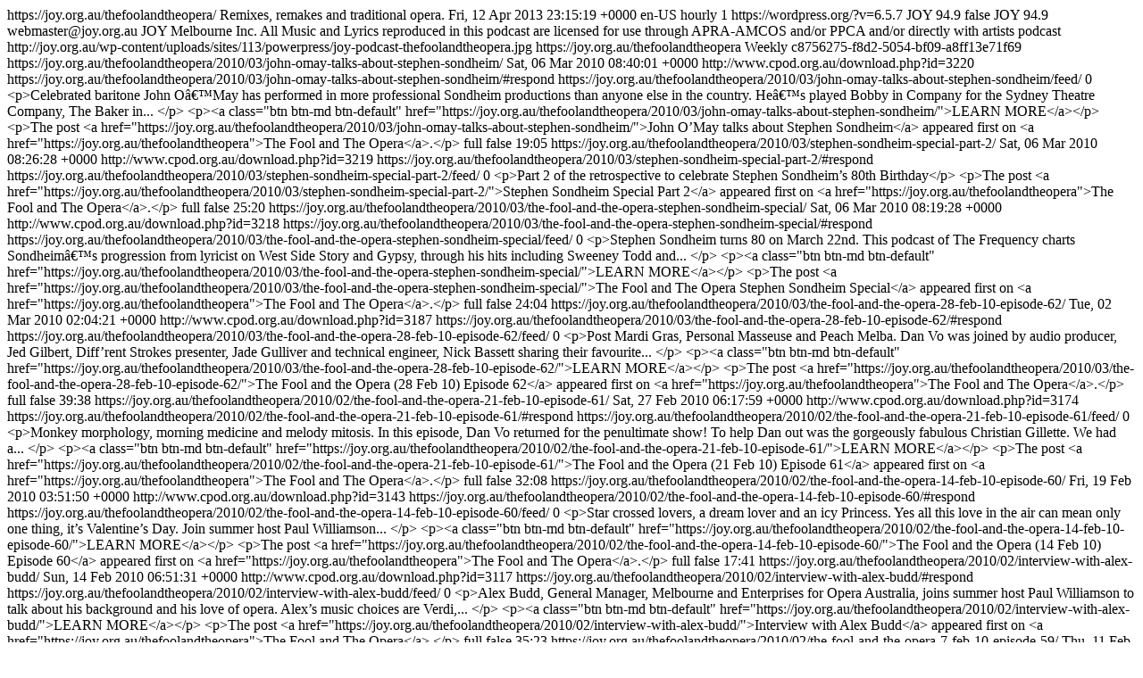

--- FILE ---
content_type: text/html; charset=UTF-8
request_url: https://joy.org.au/thefoolandtheopera/feed/podcast
body_size: 3010
content:
<?xml version="1.0" encoding="UTF-8"?>
<rss version="2.0"
	xmlns:content="http://purl.org/rss/1.0/modules/content/"
	xmlns:wfw="http://wellformedweb.org/CommentAPI/"
	xmlns:dc="http://purl.org/dc/elements/1.1/"
	xmlns:atom="http://www.w3.org/2005/Atom"
	xmlns:sy="http://purl.org/rss/1.0/modules/syndication/"
	xmlns:slash="http://purl.org/rss/1.0/modules/slash/"
	xmlns:itunes="http://www.itunes.com/dtds/podcast-1.0.dtd"
xmlns:podcast="https://podcastindex.org/namespace/1.0"
xmlns:rawvoice="https://blubrry.com/developer/rawvoice-rss/"
>
<channel>
	<title>The Fool and The Opera</title>
	<atom:link href="https://joy.org.au/thefoolandtheopera/feed/podcast" rel="self" type="application/rss+xml" />
	<link>https://joy.org.au/thefoolandtheopera/</link>
	<description>Remixes, remakes and traditional opera.</description>
	<lastBuildDate>Fri, 12 Apr 2013 23:15:19 +0000</lastBuildDate>
	<language>en-US</language>
	<sy:updatePeriod>hourly</sy:updatePeriod>
	<sy:updateFrequency>1</sy:updateFrequency>
		<generator>https://wordpress.org/?v=6.5.7</generator>
	<atom:link rel="hub" href="https://pubsubhubbub.appspot.com/" />
	<itunes:author>JOY 94.9</itunes:author>
	<itunes:explicit>false</itunes:explicit>
	<itunes:image href="http://joy.org.au/wp-content/uploads/sites/113/powerpress/joy-podcast-thefoolandtheopera.jpg?x57438" />
	<itunes:owner>
		<itunes:name>JOY 94.9</itunes:name>
		<itunes:email>webmaster@joy.org.au</itunes:email>
	</itunes:owner>
	<podcast:license>JOY Melbourne Inc. All Music and Lyrics reproduced in this podcast are licensed for use through APRA-AMCOS and/or PPCA and/or directly with artists</podcast:license>
	<podcast:medium>podcast</podcast:medium>
	<image>
		<title>The Fool and The Opera</title>
		<url>http://joy.org.au/wp-content/uploads/sites/113/powerpress/joy-podcast-thefoolandtheopera.jpg</url>
		<link>https://joy.org.au/thefoolandtheopera</link>
	</image>
	<rawvoice:frequency>Weekly</rawvoice:frequency>
	<podcast:podping usesPodping="true" />
	<podcast:guid>c8756275-f8d2-5054-bf09-a8ff13e71f69</podcast:guid>
	<item>
		<title>John O&#8217;May talks about Stephen Sondheim</title>
		<link>https://joy.org.au/thefoolandtheopera/2010/03/john-omay-talks-about-stephen-sondheim/</link>
		<pubDate>Sat, 06 Mar 2010 08:40:01 +0000</pubDate>
		<guid isPermaLink="false">http://www.cpod.org.au/download.php?id=3220</guid>
		<comments>https://joy.org.au/thefoolandtheopera/2010/03/john-omay-talks-about-stephen-sondheim/#respond</comments>
		<wfw:commentRss>https://joy.org.au/thefoolandtheopera/2010/03/john-omay-talks-about-stephen-sondheim/feed/</wfw:commentRss>
		<slash:comments>0</slash:comments>
		<category><![CDATA[Music]]></category>
		<description>&lt;p&gt;Celebrated baritone John Oâ€™May has performed in more professional Sondheim productions than anyone else in the country. Heâ€™s played Bobby in Company for the Sydney Theatre Company, The Baker in... &lt;/p&gt;
&lt;p&gt;&lt;a class=&quot;btn btn-md btn-default&quot; href=&quot;https://joy.org.au/thefoolandtheopera/2010/03/john-omay-talks-about-stephen-sondheim/&quot;&gt;LEARN MORE&lt;/a&gt;&lt;/p&gt;
&lt;p&gt;The post &lt;a href=&quot;https://joy.org.au/thefoolandtheopera/2010/03/john-omay-talks-about-stephen-sondheim/&quot;&gt;John O’May talks about Stephen Sondheim&lt;/a&gt; appeared first on &lt;a href=&quot;https://joy.org.au/thefoolandtheopera&quot;&gt;The Fool and The Opera&lt;/a&gt;.&lt;/p&gt;</description>


	                                      

    		<enclosure url="http://joy.org.au/wp-content/uploads/sites/113/2013/03/3220.mp3" length="32797883" type="audio/mpeg" />
		<itunes:episodeType>full</itunes:episodeType>
		<itunes:explicit>false</itunes:explicit>
		<itunes:duration>19:05</itunes:duration>

            </item>
	<item>
		<title>Stephen Sondheim Special Part 2</title>
		<link>https://joy.org.au/thefoolandtheopera/2010/03/stephen-sondheim-special-part-2/</link>
		<pubDate>Sat, 06 Mar 2010 08:26:28 +0000</pubDate>
		<guid isPermaLink="false">http://www.cpod.org.au/download.php?id=3219</guid>
		<comments>https://joy.org.au/thefoolandtheopera/2010/03/stephen-sondheim-special-part-2/#respond</comments>
		<wfw:commentRss>https://joy.org.au/thefoolandtheopera/2010/03/stephen-sondheim-special-part-2/feed/</wfw:commentRss>
		<slash:comments>0</slash:comments>
		<category><![CDATA[Music]]></category>
		<description>&lt;p&gt;Part 2 of the retrospective to celebrate Stephen Sondheim’s 80th Birthday&lt;/p&gt;
&lt;p&gt;The post &lt;a href=&quot;https://joy.org.au/thefoolandtheopera/2010/03/stephen-sondheim-special-part-2/&quot;&gt;Stephen Sondheim Special Part 2&lt;/a&gt; appeared first on &lt;a href=&quot;https://joy.org.au/thefoolandtheopera&quot;&gt;The Fool and The Opera&lt;/a&gt;.&lt;/p&gt;</description>


	                                      

    		<enclosure url="http://joy.org.au/wp-content/uploads/sites/113/2013/03/3219.mp3" length="24313940" type="audio/mpeg" />
		<itunes:episodeType>full</itunes:episodeType>
		<itunes:explicit>false</itunes:explicit>
		<itunes:duration>25:20</itunes:duration>

            </item>
	<item>
		<title>The Fool and The Opera Stephen Sondheim Special</title>
		<link>https://joy.org.au/thefoolandtheopera/2010/03/the-fool-and-the-opera-stephen-sondheim-special/</link>
		<pubDate>Sat, 06 Mar 2010 08:19:28 +0000</pubDate>
		<guid isPermaLink="false">http://www.cpod.org.au/download.php?id=3218</guid>
		<comments>https://joy.org.au/thefoolandtheopera/2010/03/the-fool-and-the-opera-stephen-sondheim-special/#respond</comments>
		<wfw:commentRss>https://joy.org.au/thefoolandtheopera/2010/03/the-fool-and-the-opera-stephen-sondheim-special/feed/</wfw:commentRss>
		<slash:comments>0</slash:comments>
		<category><![CDATA[Music]]></category>
		<description>&lt;p&gt;Stephen Sondheim turns 80 on March 22nd. This podcast of The Frequency charts Sondheimâ€™s progression from lyricist on West Side Story and Gypsy, through his hits including Sweeney Todd and... &lt;/p&gt;
&lt;p&gt;&lt;a class=&quot;btn btn-md btn-default&quot; href=&quot;https://joy.org.au/thefoolandtheopera/2010/03/the-fool-and-the-opera-stephen-sondheim-special/&quot;&gt;LEARN MORE&lt;/a&gt;&lt;/p&gt;
&lt;p&gt;The post &lt;a href=&quot;https://joy.org.au/thefoolandtheopera/2010/03/the-fool-and-the-opera-stephen-sondheim-special/&quot;&gt;The Fool and The Opera Stephen Sondheim Special&lt;/a&gt; appeared first on &lt;a href=&quot;https://joy.org.au/thefoolandtheopera&quot;&gt;The Fool and The Opera&lt;/a&gt;.&lt;/p&gt;</description>


	                                      

    		<enclosure url="http://joy.org.au/wp-content/uploads/sites/113/2013/03/3218.mp3" length="23111053" type="audio/mpeg" />
		<itunes:episodeType>full</itunes:episodeType>
		<itunes:explicit>false</itunes:explicit>
		<itunes:duration>24:04</itunes:duration>

            </item>
	<item>
		<title>The Fool and the Opera (28 Feb 10) Episode 62</title>
		<link>https://joy.org.au/thefoolandtheopera/2010/03/the-fool-and-the-opera-28-feb-10-episode-62/</link>
		<pubDate>Tue, 02 Mar 2010 02:04:21 +0000</pubDate>
		<guid isPermaLink="false">http://www.cpod.org.au/download.php?id=3187</guid>
		<comments>https://joy.org.au/thefoolandtheopera/2010/03/the-fool-and-the-opera-28-feb-10-episode-62/#respond</comments>
		<wfw:commentRss>https://joy.org.au/thefoolandtheopera/2010/03/the-fool-and-the-opera-28-feb-10-episode-62/feed/</wfw:commentRss>
		<slash:comments>0</slash:comments>
		<category><![CDATA[Music]]></category>
		<description>&lt;p&gt;Post Mardi Gras, Personal Masseuse and Peach Melba. Dan Vo was joined by audio producer, Jed Gilbert, Diff’rent Strokes presenter, Jade Gulliver and technical engineer, Nick Bassett sharing their favourite... &lt;/p&gt;
&lt;p&gt;&lt;a class=&quot;btn btn-md btn-default&quot; href=&quot;https://joy.org.au/thefoolandtheopera/2010/03/the-fool-and-the-opera-28-feb-10-episode-62/&quot;&gt;LEARN MORE&lt;/a&gt;&lt;/p&gt;
&lt;p&gt;The post &lt;a href=&quot;https://joy.org.au/thefoolandtheopera/2010/03/the-fool-and-the-opera-28-feb-10-episode-62/&quot;&gt;The Fool and the Opera (28 Feb 10) Episode 62&lt;/a&gt; appeared first on &lt;a href=&quot;https://joy.org.au/thefoolandtheopera&quot;&gt;The Fool and The Opera&lt;/a&gt;.&lt;/p&gt;</description>


	                                      

    		<enclosure url="http://joy.org.au/wp-content/uploads/sites/113/2013/03/3187.mp3" length="38051840" type="audio/mpeg" />
		<itunes:episodeType>full</itunes:episodeType>
		<itunes:explicit>false</itunes:explicit>
		<itunes:duration>39:38</itunes:duration>

            </item>
	<item>
		<title>The Fool and the Opera (21 Feb 10) Episode 61</title>
		<link>https://joy.org.au/thefoolandtheopera/2010/02/the-fool-and-the-opera-21-feb-10-episode-61/</link>
		<pubDate>Sat, 27 Feb 2010 06:17:59 +0000</pubDate>
		<guid isPermaLink="false">http://www.cpod.org.au/download.php?id=3174</guid>
		<comments>https://joy.org.au/thefoolandtheopera/2010/02/the-fool-and-the-opera-21-feb-10-episode-61/#respond</comments>
		<wfw:commentRss>https://joy.org.au/thefoolandtheopera/2010/02/the-fool-and-the-opera-21-feb-10-episode-61/feed/</wfw:commentRss>
		<slash:comments>0</slash:comments>
		<category><![CDATA[Music]]></category>
		<description>&lt;p&gt;Monkey morphology, morning medicine and melody mitosis. In this episode, Dan Vo returned for the penultimate show! To help Dan out was the gorgeously fabulous Christian Gillette. We had a... &lt;/p&gt;
&lt;p&gt;&lt;a class=&quot;btn btn-md btn-default&quot; href=&quot;https://joy.org.au/thefoolandtheopera/2010/02/the-fool-and-the-opera-21-feb-10-episode-61/&quot;&gt;LEARN MORE&lt;/a&gt;&lt;/p&gt;
&lt;p&gt;The post &lt;a href=&quot;https://joy.org.au/thefoolandtheopera/2010/02/the-fool-and-the-opera-21-feb-10-episode-61/&quot;&gt;The Fool and the Opera (21 Feb 10) Episode 61&lt;/a&gt; appeared first on &lt;a href=&quot;https://joy.org.au/thefoolandtheopera&quot;&gt;The Fool and The Opera&lt;/a&gt;.&lt;/p&gt;</description>


	                                      

    		<enclosure url="http://joy.org.au/wp-content/uploads/sites/113/2013/03/3174.mp3" length="46273724" type="audio/mpeg" />
		<itunes:episodeType>full</itunes:episodeType>
		<itunes:explicit>false</itunes:explicit>
		<itunes:duration>32:08</itunes:duration>

            </item>
	<item>
		<title>The Fool and the Opera (14 Feb 10) Episode 60</title>
		<link>https://joy.org.au/thefoolandtheopera/2010/02/the-fool-and-the-opera-14-feb-10-episode-60/</link>
		<pubDate>Fri, 19 Feb 2010 03:51:50 +0000</pubDate>
		<guid isPermaLink="false">http://www.cpod.org.au/download.php?id=3143</guid>
		<comments>https://joy.org.au/thefoolandtheopera/2010/02/the-fool-and-the-opera-14-feb-10-episode-60/#respond</comments>
		<wfw:commentRss>https://joy.org.au/thefoolandtheopera/2010/02/the-fool-and-the-opera-14-feb-10-episode-60/feed/</wfw:commentRss>
		<slash:comments>0</slash:comments>
		<category><![CDATA[Music]]></category>
		<description>&lt;p&gt;Star crossed lovers, a dream lover and an icy Princess. Yes all this love in the air can mean only one thing, it’s Valentine’s Day. Join summer host Paul Williamson... &lt;/p&gt;
&lt;p&gt;&lt;a class=&quot;btn btn-md btn-default&quot; href=&quot;https://joy.org.au/thefoolandtheopera/2010/02/the-fool-and-the-opera-14-feb-10-episode-60/&quot;&gt;LEARN MORE&lt;/a&gt;&lt;/p&gt;
&lt;p&gt;The post &lt;a href=&quot;https://joy.org.au/thefoolandtheopera/2010/02/the-fool-and-the-opera-14-feb-10-episode-60/&quot;&gt;The Fool and the Opera (14 Feb 10) Episode 60&lt;/a&gt; appeared first on &lt;a href=&quot;https://joy.org.au/thefoolandtheopera&quot;&gt;The Fool and The Opera&lt;/a&gt;.&lt;/p&gt;</description>


	                                      

    		<enclosure url="http://joy.org.au/wp-content/uploads/sites/113/2013/03/3143.mp3" length="16968307" type="audio/mpeg" />
		<itunes:episodeType>full</itunes:episodeType>
		<itunes:explicit>false</itunes:explicit>
		<itunes:duration>17:41</itunes:duration>

            </item>
	<item>
		<title>Interview with Alex Budd</title>
		<link>https://joy.org.au/thefoolandtheopera/2010/02/interview-with-alex-budd/</link>
		<pubDate>Sun, 14 Feb 2010 06:51:31 +0000</pubDate>
		<guid isPermaLink="false">http://www.cpod.org.au/download.php?id=3117</guid>
		<comments>https://joy.org.au/thefoolandtheopera/2010/02/interview-with-alex-budd/#respond</comments>
		<wfw:commentRss>https://joy.org.au/thefoolandtheopera/2010/02/interview-with-alex-budd/feed/</wfw:commentRss>
		<slash:comments>0</slash:comments>
		<category><![CDATA[Music]]></category>
		<description>&lt;p&gt;Alex Budd, General Manager, Melbourne and Enterprises for Opera Australia, joins summer host Paul Williamson to talk about his background and his love of opera. Alex’s music choices are Verdi,... &lt;/p&gt;
&lt;p&gt;&lt;a class=&quot;btn btn-md btn-default&quot; href=&quot;https://joy.org.au/thefoolandtheopera/2010/02/interview-with-alex-budd/&quot;&gt;LEARN MORE&lt;/a&gt;&lt;/p&gt;
&lt;p&gt;The post &lt;a href=&quot;https://joy.org.au/thefoolandtheopera/2010/02/interview-with-alex-budd/&quot;&gt;Interview with Alex Budd&lt;/a&gt; appeared first on &lt;a href=&quot;https://joy.org.au/thefoolandtheopera&quot;&gt;The Fool and The Opera&lt;/a&gt;.&lt;/p&gt;</description>


	                                      

    		<enclosure url="http://joy.org.au/wp-content/uploads/sites/113/2013/03/3117.mp3" length="33973812" type="audio/mpeg" />
		<itunes:episodeType>full</itunes:episodeType>
		<itunes:explicit>false</itunes:explicit>
		<itunes:duration>35:23</itunes:duration>

            </item>
	<item>
		<title>The Fool and the Opera (7 Feb 10) Episode 59</title>
		<link>https://joy.org.au/thefoolandtheopera/2010/02/the-fool-and-the-opera-7-feb-10-episode-59/</link>
		<pubDate>Thu, 11 Feb 2010 07:55:27 +0000</pubDate>
		<guid isPermaLink="false">http://www.cpod.org.au/download.php?id=3092</guid>
		<comments>https://joy.org.au/thefoolandtheopera/2010/02/the-fool-and-the-opera-7-feb-10-episode-59/#respond</comments>
		<wfw:commentRss>https://joy.org.au/thefoolandtheopera/2010/02/the-fool-and-the-opera-7-feb-10-episode-59/feed/</wfw:commentRss>
		<slash:comments>0</slash:comments>
		<category><![CDATA[Music]]></category>
		<description>&lt;p&gt;A South American mission, two pairs of lovers and the Liebestod. We hear the remainder of the interview with Alex Budd, General Manager, Melbourne and Enterprises, for Opera Australia. Alexâ€™s... &lt;/p&gt;
&lt;p&gt;&lt;a class=&quot;btn btn-md btn-default&quot; href=&quot;https://joy.org.au/thefoolandtheopera/2010/02/the-fool-and-the-opera-7-feb-10-episode-59/&quot;&gt;LEARN MORE&lt;/a&gt;&lt;/p&gt;
&lt;p&gt;The post &lt;a href=&quot;https://joy.org.au/thefoolandtheopera/2010/02/the-fool-and-the-opera-7-feb-10-episode-59/&quot;&gt;The Fool and the Opera (7 Feb 10) Episode 59&lt;/a&gt; appeared first on &lt;a href=&quot;https://joy.org.au/thefoolandtheopera&quot;&gt;The Fool and The Opera&lt;/a&gt;.&lt;/p&gt;</description>


	                                      

    		<enclosure url="http://joy.org.au/wp-content/uploads/sites/113/2013/03/3092.mp3" length="20748748" type="audio/mpeg" />
		<itunes:episodeType>full</itunes:episodeType>
		<itunes:explicit>false</itunes:explicit>
		<itunes:duration>21:36</itunes:duration>

            </item>
	<item>
		<title>The Fool and The Opera (31 Jan 10) Episode 58</title>
		<link>https://joy.org.au/thefoolandtheopera/2010/02/the-fool-and-the-opera-31-jan-10-episode-58/</link>
		<pubDate>Sun, 07 Feb 2010 00:47:47 +0000</pubDate>
		<guid isPermaLink="false">http://www.cpod.org.au/download.php?id=3051</guid>
		<comments>https://joy.org.au/thefoolandtheopera/2010/02/the-fool-and-the-opera-31-jan-10-episode-58/#respond</comments>
		<wfw:commentRss>https://joy.org.au/thefoolandtheopera/2010/02/the-fool-and-the-opera-31-jan-10-episode-58/feed/</wfw:commentRss>
		<slash:comments>0</slash:comments>
		<category><![CDATA[Music]]></category>
		<description>&lt;p&gt;A religious radical, a genial General Manager and a date with the devil. Alex Budd, General Manager, Melbourne and Enterprises for Opera Australia, joined Paul Williamson to talk about his... &lt;/p&gt;
&lt;p&gt;&lt;a class=&quot;btn btn-md btn-default&quot; href=&quot;https://joy.org.au/thefoolandtheopera/2010/02/the-fool-and-the-opera-31-jan-10-episode-58/&quot;&gt;LEARN MORE&lt;/a&gt;&lt;/p&gt;
&lt;p&gt;The post &lt;a href=&quot;https://joy.org.au/thefoolandtheopera/2010/02/the-fool-and-the-opera-31-jan-10-episode-58/&quot;&gt;The Fool and The Opera (31 Jan 10) Episode 58&lt;/a&gt; appeared first on &lt;a href=&quot;https://joy.org.au/thefoolandtheopera&quot;&gt;The Fool and The Opera&lt;/a&gt;.&lt;/p&gt;</description>


	                                      

    		<enclosure url="http://joy.org.au/wp-content/uploads/sites/113/2013/03/3051.mp3" length="29863182" type="audio/mpeg" />
		<itunes:episodeType>full</itunes:episodeType>
		<itunes:explicit>false</itunes:explicit>
		<itunes:duration>31:06</itunes:duration>

            </item>
	<item>
		<title>The Fool and The Opera (24 Jan 10) Episode 57</title>
		<link>https://joy.org.au/thefoolandtheopera/2010/01/the-fool-and-the-opera-24-jan-10-episode-57/</link>
		<pubDate>Wed, 27 Jan 2010 07:22:06 +0000</pubDate>
		<guid isPermaLink="false">http://www.cpod.org.au/download.php?id=2987</guid>
		<comments>https://joy.org.au/thefoolandtheopera/2010/01/the-fool-and-the-opera-24-jan-10-episode-57/#respond</comments>
		<wfw:commentRss>https://joy.org.au/thefoolandtheopera/2010/01/the-fool-and-the-opera-24-jan-10-episode-57/feed/</wfw:commentRss>
		<slash:comments>0</slash:comments>
		<category><![CDATA[Music]]></category>
		<description>&lt;p&gt;Four bitching Jews, three lush female voices and a soprano with an aria. Special guest Melanie Adams, soprano and member of Aria Co, joined summer host Paul Williamson to talk... &lt;/p&gt;
&lt;p&gt;&lt;a class=&quot;btn btn-md btn-default&quot; href=&quot;https://joy.org.au/thefoolandtheopera/2010/01/the-fool-and-the-opera-24-jan-10-episode-57/&quot;&gt;LEARN MORE&lt;/a&gt;&lt;/p&gt;
&lt;p&gt;The post &lt;a href=&quot;https://joy.org.au/thefoolandtheopera/2010/01/the-fool-and-the-opera-24-jan-10-episode-57/&quot;&gt;The Fool and The Opera (24 Jan 10) Episode 57&lt;/a&gt; appeared first on &lt;a href=&quot;https://joy.org.au/thefoolandtheopera&quot;&gt;The Fool and The Opera&lt;/a&gt;.&lt;/p&gt;</description>


	                                      

    		<enclosure url="http://joy.org.au/wp-content/uploads/sites/113/2013/03/2987.mp3" length="27455321" type="audio/mpeg" />
		<itunes:episodeType>full</itunes:episodeType>
		<itunes:explicit>false</itunes:explicit>
		<itunes:duration>28:35</itunes:duration>

            </item>
</channel>
</rss>
